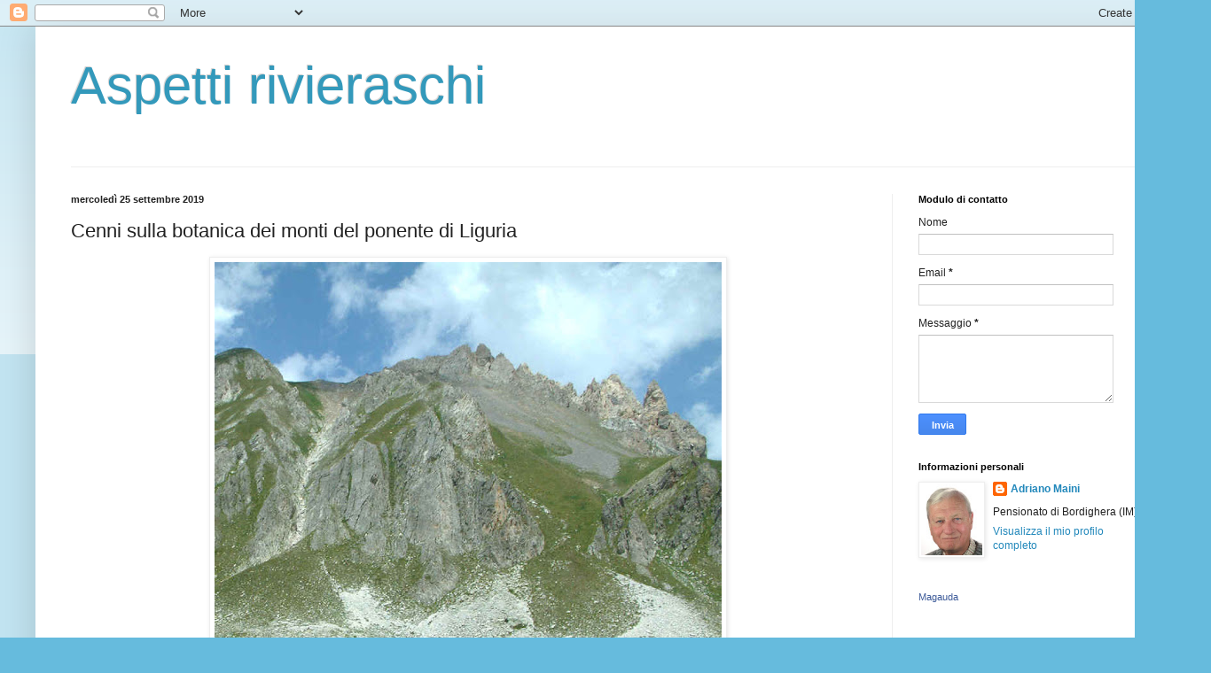

--- FILE ---
content_type: text/javascript; charset=UTF-8
request_url: https://aspettirivieraschi.blogspot.com/2019/09/cenni-sulla-botanica-dei-monti-del.html?action=getFeed&widgetId=Feed12&widgetType=Feed&responseType=js&xssi_token=AOuZoY7nVEmi86WrKPJvlN6f47jyXkCKhA%3A1768621948230
body_size: 375
content:
try {
_WidgetManager._HandleControllerResult('Feed12', 'getFeed',{'status': 'ok', 'feed': {'entries': [{'title': 'Ecco, Marco Innocenti \xe8 tutto in quel gesto innocente', 'link': 'http://adrianomaini.altervista.org/ecco-marco-innocenti-e-tutto-in-quel-gesto-innocente/', 'publishedDate': '2026-01-11T01:58:24.000-08:00', 'author': 'Adriano Maini'}, {'title': 'Nel 1956 venne dunque organizzata una Missione scientifico-cinematografica \nnelle isole dell\u2019Arcipelago Indonesiano', 'link': 'http://adrianomaini.altervista.org/nel-1956-venne-dunque-organizzata-una-missione-scientifico-cinematografica-nelle-isole-dellarcipelago-indonesiano/', 'publishedDate': '2026-01-06T02:21:06.000-08:00', 'author': 'Adriano Maini'}, {'title': 'Siamo operai di grande mestiere', 'link': 'http://adrianomaini.altervista.org/siamo-operai-di-grande-mestiere/', 'publishedDate': '2026-01-01T01:43:24.000-08:00', 'author': 'Adriano Maini'}, {'title': 'Bruno Fonzi stava curando la pubblicazione dell\u2019\u201dIsola di Arturo\u201d', 'link': 'http://adrianomaini.altervista.org/bruno-fonzi-stava-curando-la-pubblicazione-dellisola-di-arturo/', 'publishedDate': '2025-12-26T01:19:32.000-08:00', 'author': 'Adriano Maini'}, {'title': 'A Londra l\u2019artista ha realizzato l\u2019istallazione E(U)nglish Lawn', 'link': 'http://adrianomaini.altervista.org/a-londra-lartista-ha-realizzato-listallazione-eunglish-lawn/', 'publishedDate': '2025-12-19T22:35:12.000-08:00', 'author': 'Adriano Maini'}], 'title': 'Piccola antologia'}});
} catch (e) {
  if (typeof log != 'undefined') {
    log('HandleControllerResult failed: ' + e);
  }
}


--- FILE ---
content_type: text/javascript; charset=UTF-8
request_url: https://aspettirivieraschi.blogspot.com/2019/09/cenni-sulla-botanica-dei-monti-del.html?action=getFeed&widgetId=Feed10&widgetType=Feed&responseType=js&xssi_token=AOuZoY7nVEmi86WrKPJvlN6f47jyXkCKhA%3A1768621948230
body_size: 235
content:
try {
_WidgetManager._HandleControllerResult('Feed10', 'getFeed',{'status': 'ok', 'feed': {'entries': [{'title': 'Gi\xe0 nell\u2019ottobre 1942 i comunisti italiani presero contatto con le \nformazioni slovene per concordare alcune forme di collaborazione', 'link': 'http://condamina.blogspot.com/2026/01/gia-nellottobre-1942-i-comunisti.html', 'publishedDate': '2026-01-12T02:22:00.000-08:00', 'author': 'Adriano Maini'}, {'title': 'Come al solito ritrovo Bruno Fonzi', 'link': 'http://condamina.blogspot.com/2026/01/come-al-solito-ritrovo-bruno-fonzi.html', 'publishedDate': '2026-01-03T00:05:00.000-08:00', 'author': 'Adriano Maini'}, {'title': 'La crisi del V ministero De Gasperi si apre molto presto', 'link': 'http://condamina.blogspot.com/2025/12/la-crisi-del-v-ministero-de-gasperi-si.html', 'publishedDate': '2025-12-22T23:35:00.000-08:00', 'author': 'Adriano Maini'}, {'title': 'Agli inizi della Resistenza in provincia di Savona', 'link': 'http://condamina.blogspot.com/2025/12/agli-inizi-della-resistenza-in.html', 'publishedDate': '2025-12-14T23:27:00.000-08:00', 'author': 'Adriano Maini'}, {'title': 'Come si arriv\xf2 ai referendum del 1981', 'link': 'http://condamina.blogspot.com/2025/12/come-si-arrivo-ai-referedum-del-1981.html', 'publishedDate': '2025-12-09T00:58:00.000-08:00', 'author': 'Adriano Maini'}], 'title': 'Condamina'}});
} catch (e) {
  if (typeof log != 'undefined') {
    log('HandleControllerResult failed: ' + e);
  }
}


--- FILE ---
content_type: text/javascript; charset=UTF-8
request_url: https://aspettirivieraschi.blogspot.com/2019/09/cenni-sulla-botanica-dei-monti-del.html?action=getFeed&widgetId=Feed9&widgetType=Feed&responseType=js&xssi_token=AOuZoY7nVEmi86WrKPJvlN6f47jyXkCKhA%3A1768621948230
body_size: 246
content:
try {
_WidgetManager._HandleControllerResult('Feed9', 'getFeed',{'status': 'ok', 'feed': {'entries': [{'title': 'I partigiani Lupi Apuani diventano Gruppo Patrioti Apuani', 'link': 'https://collasgarba.wordpress.com/2026/01/15/i-partigiani-lupi-apuani-diventano-gruppo-patrioti-apuani/', 'publishedDate': '2026-01-15T01:59:07.000-08:00', 'author': 'adrianomaini'}, {'title': 'Nel 1948 il MSI beneficia della crisi qualunquista', 'link': 'https://collasgarba.wordpress.com/2026/01/11/nel-1948-il-msi-beneficia-della-crisi-qualunquista/', 'publishedDate': '2026-01-11T08:34:44.000-08:00', 'author': 'adrianomaini'}, {'title': 'Il PCI e l\u2019occasione persa della parentesi milazziana', 'link': 'https://collasgarba.wordpress.com/2026/01/09/il-pci-e-loccasione-persa-della-parentesi-milazziana/', 'publishedDate': '2026-01-09T01:30:49.000-08:00', 'author': 'adrianomaini'}, {'title': 'Piccole memorie di guerra da Bressanvido', 'link': 'https://collasgarba.wordpress.com/2026/01/06/piccole-memorie-di-guerra-da-bressanvido/', 'publishedDate': '2026-01-06T00:28:46.000-08:00', 'author': 'adrianomaini'}, {'title': 'Quando ambasciatore italiano negli Stati Uniti era Egidio Ortona', 'link': 'https://collasgarba.wordpress.com/2026/01/04/quando-ambasciatore-italiano-negli-stati-uniti-era-egidio-ortona/', 'publishedDate': '2026-01-04T10:25:00.000-08:00', 'author': 'adrianomaini'}], 'title': 'Collasgarba'}});
} catch (e) {
  if (typeof log != 'undefined') {
    log('HandleControllerResult failed: ' + e);
  }
}


--- FILE ---
content_type: text/javascript; charset=UTF-8
request_url: https://aspettirivieraschi.blogspot.com/2019/09/cenni-sulla-botanica-dei-monti-del.html?action=getFeed&widgetId=Feed4&widgetType=Feed&responseType=js&xssi_token=AOuZoY7nVEmi86WrKPJvlN6f47jyXkCKhA%3A1768621948230
body_size: 279
content:
try {
_WidgetManager._HandleControllerResult('Feed4', 'getFeed',{'status': 'ok', 'feed': {'entries': [{'title': 'Ma ogni volta da Pigna li respingono con la fucileria in postazione finch\xe9 \nc\x27\xe8 chiaro', 'link': 'https://gsvri.blogspot.com/2025/12/ma-ogni-volta-da-pigna-li-respingono.html', 'publishedDate': '2025-12-28T02:46:00.000-08:00', 'author': 'Adriano Maini'}, {'title': 'Fanno sfollare Ventimiglia', 'link': 'https://gsvri.blogspot.com/2025/11/fanno-sfollare-ventimiglia.html', 'publishedDate': '2025-11-03T23:02:00.000-08:00', 'author': 'Adriano Maini'}, {'title': 'Mentone \xe8 sottoposta al bombardamento delle artiglierie tedesche', 'link': 'https://gsvri.blogspot.com/2025/09/mentone-e-sottoposta-al-bombardamento.html', 'publishedDate': '2025-09-28T03:26:00.000-07:00', 'author': 'Adriano Maini'}, {'title': 'Nei giorni successivi la formazione passa al comando di Stefano Carabalona', 'link': 'https://gsvri.blogspot.com/2025/08/nei-giorni-successivi-la-formazione.html', 'publishedDate': '2025-08-03T23:12:00.000-07:00', 'author': 'Adriano Maini'}, {'title': 'I partigiani di Pigna puntarono la loro mitragliatrice pesante in direzione \ndel trivio di accesso a Baiardo', 'link': 'https://gsvri.blogspot.com/2025/05/i-partigiani-di-pigna-puntarono-la-loro.html', 'publishedDate': '2025-05-23T02:02:00.000-07:00', 'author': 'Adriano Maini'}], 'title': 'Cenni storici sulla Resistenza Intemelia'}});
} catch (e) {
  if (typeof log != 'undefined') {
    log('HandleControllerResult failed: ' + e);
  }
}


--- FILE ---
content_type: text/javascript; charset=UTF-8
request_url: https://aspettirivieraschi.blogspot.com/2019/09/cenni-sulla-botanica-dei-monti-del.html?action=getFeed&widgetId=Feed2&widgetType=Feed&responseType=js&xssi_token=AOuZoY7nVEmi86WrKPJvlN6f47jyXkCKhA%3A1768621948230
body_size: 313
content:
try {
_WidgetManager._HandleControllerResult('Feed2', 'getFeed',{'status': 'ok', 'feed': {'entries': [{'title': 'Churchill invi\xf2 a Brindisi uno sciame di servizi segreti', 'link': 'http://collasgarba.blogspot.com/2026/01/churchill-invio-brindisi-uno-sciame-di.html', 'publishedDate': '2026-01-10T22:47:00.000-08:00', 'author': 'noreply@blogger.com (Adriano Maini)'}, {'title': 'Altre fabbriche di interesse militare vennero decentrate in Brianza da \nMilano', 'link': 'http://collasgarba.blogspot.com/2026/01/altre-fabbriche-di-interesse-militare.html', 'publishedDate': '2026-01-02T02:35:00.000-08:00', 'author': 'noreply@blogger.com (Adriano Maini)'}, {'title': 'Il mio primo rapporto con Bruno Fonzi risale al dicembre del 1974', 'link': 'http://collasgarba.blogspot.com/2025/12/il-mio-primo-rapporto-con-bruno-fonzi.html', 'publishedDate': '2025-12-26T01:31:00.000-08:00', 'author': 'noreply@blogger.com (Adriano Maini)'}, {'title': 'I redattori di \xabControspazio\xbb saranno impegnati a sostenere una concezione \nautonoma della disciplina', 'link': 'http://collasgarba.blogspot.com/2025/12/i-redattori-di-controspazio-saranno.html', 'publishedDate': '2025-12-20T03:49:00.000-08:00', 'author': 'noreply@blogger.com (Adriano Maini)'}, {'title': 'La forza della Marcia dei 40.000 fu nel suo valore simbolico molto pi\xf9 che \nnei numeri', 'link': 'http://collasgarba.blogspot.com/2025/12/la-forza-della-marcia-dei-40000-fu-nel.html', 'publishedDate': '2025-12-13T22:31:00.000-08:00', 'author': 'noreply@blogger.com (Adriano Maini)'}], 'title': 'Collasgarba'}});
} catch (e) {
  if (typeof log != 'undefined') {
    log('HandleControllerResult failed: ' + e);
  }
}


--- FILE ---
content_type: text/javascript; charset=UTF-8
request_url: https://aspettirivieraschi.blogspot.com/2019/09/cenni-sulla-botanica-dei-monti-del.html?action=getFeed&widgetId=Feed13&widgetType=Feed&responseType=js&xssi_token=AOuZoY7nVEmi86WrKPJvlN6f47jyXkCKhA%3A1768621948230
body_size: 270
content:
try {
_WidgetManager._HandleControllerResult('Feed13', 'getFeed',{'status': 'ok', 'feed': {'entries': [{'title': 'I primi passi del CLN a Milano', 'link': 'https://condamina.wordpress.com/2026/01/15/i-primi-passi-del-cln-a-milano/', 'publishedDate': '2026-01-15T02:30:22.000-08:00', 'author': 'adrianomaini'}, {'title': 'Le prime manifestazioni del movimento femminista cominciano con gli anni \u201970', 'link': 'https://condamina.wordpress.com/2026/01/11/le-prime-manifestazioni-del-movimento-femminista-cominciano-con-gli-anni-70/', 'publishedDate': '2026-01-11T03:02:11.000-08:00', 'author': 'adrianomaini'}, {'title': 'Anche due missioni inglesi tra i partigiani della Natisone e dell\u2019Osoppo', 'link': 'https://condamina.wordpress.com/2026/01/07/anche-due-missioni-inglesi-tra-i-partigiani-della-natisone-e-dellosoppo/', 'publishedDate': '2026-01-07T00:51:49.000-08:00', 'author': 'adrianomaini'}, {'title': 'La fondazione del Movimento sociale italiano', 'link': 'https://condamina.wordpress.com/2026/01/04/la-fondazione-del-movimento-sociale-italiano/', 'publishedDate': '2026-01-04T08:44:26.000-08:00', 'author': 'adrianomaini'}, {'title': 'Durante la Repubblica ossolana il mondo allegro del partigianato scende \ndalle montagne', 'link': 'https://condamina.wordpress.com/2026/01/01/durante-la-repubblica-ossolana-il-mondo-allegro-del-partigianato-scende-dalle-montagne/', 'publishedDate': '2026-01-01T02:15:51.000-08:00', 'author': 'adrianomaini'}], 'title': 'Condamina'}});
} catch (e) {
  if (typeof log != 'undefined') {
    log('HandleControllerResult failed: ' + e);
  }
}


--- FILE ---
content_type: text/javascript; charset=UTF-8
request_url: https://aspettirivieraschi.blogspot.com/2019/09/cenni-sulla-botanica-dei-monti-del.html?action=getFeed&widgetId=Feed8&widgetType=Feed&responseType=js&xssi_token=AOuZoY7nVEmi86WrKPJvlN6f47jyXkCKhA%3A1768621948230
body_size: 265
content:
try {
_WidgetManager._HandleControllerResult('Feed8', 'getFeed',{'status': 'ok', 'feed': {'entries': [{'title': 'Il 13 agosto 1944 la Commissione alleata di controllo nomin\xf2 Rusca \namministratore delegato e direttore generale dell\u2019Eiar', 'link': 'http://casamaini.altervista.org/il-13-agosto-1944-la-commissione-alleata-di-controllo-nomino-rusca-amministratore-delegato-e-direttore-generale-delleiar/', 'publishedDate': '2026-01-12T03:45:59.000-08:00', 'author': 'casamaini'}, {'title': 'Il Cln provinciale di Modena', 'link': 'http://casamaini.altervista.org/il-cln-provinciale-di-modena/', 'publishedDate': '2026-01-04T03:41:09.000-08:00', 'author': 'casamaini'}, {'title': 'Gli anticomunisti italiani all\u2019inizio degli anni \u201950', 'link': 'http://casamaini.altervista.org/gli-anticomunisti-italiani-allinizio-degli-anni-50/', 'publishedDate': '2025-12-30T23:49:12.000-08:00', 'author': 'casamaini'}, {'title': 'Partigiani a Vittorio Veneto', 'link': 'http://casamaini.altervista.org/partigiani-a-vittorio-veneto/', 'publishedDate': '2025-12-24T02:24:31.000-08:00', 'author': 'casamaini'}, {'title': 'Sulla strage di Piazza Fontana vi sono dei dati storici inoppugnabili', 'link': 'http://casamaini.altervista.org/sulla-strage-di-piazza-fontana-vi-sono-dei-dati-storici-inoppugnabili/', 'publishedDate': '2025-12-12T00:18:17.000-08:00', 'author': 'casamaini'}], 'title': 'Frammenti di storia'}});
} catch (e) {
  if (typeof log != 'undefined') {
    log('HandleControllerResult failed: ' + e);
  }
}


--- FILE ---
content_type: text/javascript; charset=UTF-8
request_url: https://aspettirivieraschi.blogspot.com/2019/09/cenni-sulla-botanica-dei-monti-del.html?action=getFeed&widgetId=Feed11&widgetType=Feed&responseType=js&xssi_token=AOuZoY7nVEmi86WrKPJvlN6f47jyXkCKhA%3A1768621948230
body_size: 153
content:
try {
_WidgetManager._HandleControllerResult('Feed11', 'getFeed',{'status': 'ok', 'feed': {'entries': [{'title': 'E Nico Orengo fece un\x27estate il pescatore', 'link': 'https://adrianobrunoalbertomaini.blogspot.com/2026/01/e-nico-orengo-fece-unestate-il-pescatore.html', 'publishedDate': '2026-01-16T05:02:00.000-08:00', 'author': 'Adriano Maini'}, {'title': 'Il difficile mestiere, non solo delle spie', 'link': 'https://adrianobrunoalbertomaini.blogspot.com/2026/01/il-difficile-mestiere-non-solo-delle.html', 'publishedDate': '2026-01-10T04:48:00.000-08:00', 'author': 'Adriano Maini'}, {'title': 'I gamberi di Sanremo', 'link': 'https://adrianobrunoalbertomaini.blogspot.com/2026/01/i-gamberi-di-sanremo.html', 'publishedDate': '2026-01-02T01:23:00.000-08:00', 'author': 'Adriano Maini'}, {'title': 'A Roma in questi giorni', 'link': 'https://adrianobrunoalbertomaini.blogspot.com/2025/12/a-roma-in-questi-giorni.html', 'publishedDate': '2025-12-20T01:07:00.000-08:00', 'author': 'Adriano Maini'}, {'title': 'Persone d\x27antan in bicicletta', 'link': 'https://adrianobrunoalbertomaini.blogspot.com/2025/12/persone-dantan-in-bicicletta.html', 'publishedDate': '2025-12-17T00:02:00.000-08:00', 'author': 'Adriano Maini'}], 'title': 'Adriano Maini: vecchi e nuovi racconti'}});
} catch (e) {
  if (typeof log != 'undefined') {
    log('HandleControllerResult failed: ' + e);
  }
}


--- FILE ---
content_type: text/javascript; charset=UTF-8
request_url: https://aspettirivieraschi.blogspot.com/2019/09/cenni-sulla-botanica-dei-monti-del.html?action=getFeed&widgetId=Feed1&widgetType=Feed&responseType=js&xssi_token=AOuZoY7nVEmi86WrKPJvlN6f47jyXkCKhA%3A1768621948230
body_size: 228
content:
try {
_WidgetManager._HandleControllerResult('Feed1', 'getFeed',{'status': 'ok', 'feed': {'entries': [{'title': 'Il PCI prevedeva che la Regione Sicilia potenziasse il proprio ruolo di \nente di programmazione', 'link': 'http://storiaminuta.altervista.org/il-pci-prevedeva-che-la-regione-sicilia-potenziasse-il-proprio-ruolo-di-ente-di-programmazione/', 'publishedDate': '2026-01-15T00:59:58.000-08:00', 'author': 'storiaminuta'}, {'title': 'La pregressa storiografia sulle radio libere', 'link': 'http://storiaminuta.altervista.org/la-pregressa-storiografia-sulle-radio-libere/', 'publishedDate': '2026-01-13T01:55:15.000-08:00', 'author': 'storiaminuta'}, {'title': 'Le Brigate partigiane Garibaldi e Julia nel Parmense', 'link': 'http://storiaminuta.altervista.org/le-brigate-partigiane-garibaldi-e-julia-nel-parmense/', 'publishedDate': '2026-01-10T23:56:16.000-08:00', 'author': 'storiaminuta'}, {'title': 'Fascisti italiani in fuga in Argentina', 'link': 'http://storiaminuta.altervista.org/fascisti-italiani-in-fuga-in-argentina/', 'publishedDate': '2026-01-09T03:55:25.000-08:00', 'author': 'storiaminuta'}, {'title': 'La svolta democristiana verso il partito di Stato', 'link': 'http://storiaminuta.altervista.org/la-svolta-democristiana-verso-il-partito-di-stato/', 'publishedDate': '2026-01-08T01:46:03.000-08:00', 'author': 'storiaminuta'}], 'title': 'Storia minuta'}});
} catch (e) {
  if (typeof log != 'undefined') {
    log('HandleControllerResult failed: ' + e);
  }
}


--- FILE ---
content_type: text/javascript; charset=UTF-8
request_url: https://aspettirivieraschi.blogspot.com/2019/09/cenni-sulla-botanica-dei-monti-del.html?action=getFeed&widgetId=Feed7&widgetType=Feed&responseType=js&xssi_token=AOuZoY7nVEmi86WrKPJvlN6f47jyXkCKhA%3A1768621948230
body_size: 116
content:
try {
_WidgetManager._HandleControllerResult('Feed7', 'getFeed',{'status': 'ok', 'feed': {'entries': [{'title': 'Stranomi, ma non solo', 'link': 'https://mainiadriano.blogspot.com/2026/01/stranomi-ma-non-solo.html', 'publishedDate': '2026-01-16T00:42:00.000-08:00', 'author': 'Adriano Maini'}, {'title': 'Sostiene Gianfranco', 'link': 'https://mainiadriano.blogspot.com/2026/01/sostiene-gianfranco.html', 'publishedDate': '2026-01-10T01:01:00.000-08:00', 'author': 'Adriano Maini'}, {'title': 'Sul cassone di un motocarro da Nervia a Dolceacqua', 'link': 'https://mainiadriano.blogspot.com/2026/01/sul-cassone-di-un-motocarro-da-nervia.html', 'publishedDate': '2026-01-02T01:43:00.000-08:00', 'author': 'Adriano Maini'}, {'title': 'Frittelle di baccal\xe0 e farinata a Sottoripa', 'link': 'https://mainiadriano.blogspot.com/2025/12/frittelle-di-baccala-e-farinata.html', 'publishedDate': '2025-12-26T01:46:00.000-08:00', 'author': 'Adriano Maini'}, {'title': 'A Roma in questi giorni', 'link': 'https://mainiadriano.blogspot.com/2025/12/a-roma-in-questi-giorni.html', 'publishedDate': '2025-12-22T23:51:00.000-08:00', 'author': 'Adriano Maini'}], 'title': 'Adriano Maini'}});
} catch (e) {
  if (typeof log != 'undefined') {
    log('HandleControllerResult failed: ' + e);
  }
}


--- FILE ---
content_type: text/javascript; charset=UTF-8
request_url: https://aspettirivieraschi.blogspot.com/2019/09/cenni-sulla-botanica-dei-monti-del.html?action=getFeed&widgetId=Feed6&widgetType=Feed&responseType=js&xssi_token=AOuZoY7nVEmi86WrKPJvlN6f47jyXkCKhA%3A1768621948230
body_size: 309
content:
try {
_WidgetManager._HandleControllerResult('Feed6', 'getFeed',{'status': 'ok', 'feed': {'entries': [{'title': 'I tedeschi avanzarono per le direttrici Pigna-Langan', 'link': 'https://grupposbarchi.wordpress.com/2025/10/30/i-tedeschi-avanzarono-per-le-direttrici-pigna-langan/', 'publishedDate': '2025-10-30T03:47:38.000-07:00', 'author': 'adrianomaini'}, {'title': 'Nei giorni successivi la formazione partigiana passa al comando di Stefano \nCarabalona', 'link': 'https://grupposbarchi.wordpress.com/2025/10/12/nei-giorni-successivi-la-formazione-partigiana-passa-al-comando-di-stefano-carabalona/', 'publishedDate': '2025-10-12T01:05:17.000-07:00', 'author': 'adrianomaini'}, {'title': 'Inseguito dai tedeschi riuscii a nascondermi rannichiandomi dietro una \nroccia', 'link': 'https://grupposbarchi.wordpress.com/2025/07/08/inseguito-dai-tedeschi-riuscii-a-nascondermi-rannichiandomi-dietro-una-roccia/', 'publishedDate': '2025-07-08T02:13:17.000-07:00', 'author': 'adrianomaini'}, {'title': 'La donna vuole accompagnare il gruppo nell\u2019azione contro i tedeschi', 'link': 'https://grupposbarchi.wordpress.com/2025/05/26/la-donna-vuole-accompagnare-il-gruppo-nellazione-contro-i-tedeschi/', 'publishedDate': '2025-05-26T01:34:17.000-07:00', 'author': 'adrianomaini'}, {'title': 'La cornice delle missioni alleate nel sud-est della Francia', 'link': 'https://grupposbarchi.wordpress.com/2025/03/04/la-cornice-delle-missioni-alleate-nel-sud-est-della-francia/', 'publishedDate': '2025-03-04T03:27:47.000-08:00', 'author': 'adrianomaini'}], 'title': ''}});
} catch (e) {
  if (typeof log != 'undefined') {
    log('HandleControllerResult failed: ' + e);
  }
}


--- FILE ---
content_type: text/javascript; charset=UTF-8
request_url: https://aspettirivieraschi.blogspot.com/2019/09/cenni-sulla-botanica-dei-monti-del.html?action=getFeed&widgetId=Feed14&widgetType=Feed&responseType=js&xssi_token=AOuZoY7nVEmi86WrKPJvlN6f47jyXkCKhA%3A1768621948230
body_size: 369
content:
try {
_WidgetManager._HandleControllerResult('Feed14', 'getFeed',{'status': 'ok', 'feed': {'entries': [{'title': 'Il contesto che ha tenuto a battesimo una esperienza di comunicazione come \nRadio Gap \xe8 senz\u2019altro irripetibile', 'link': 'https://bigarella.wordpress.com/2026/01/13/il-contesto-che-ha-tenuto-a-battesimo-una-esperienza-di-comunicazione-come-radio-gap-e-senzaltro-irripetibile/', 'publishedDate': '2026-01-13T02:40:46.000-08:00', 'author': 'adrianomaini'}, {'title': 'La collaborazione tra Soprintendenze e partigiani si manifest\xf2 quindi in \nmodi diversi', 'link': 'https://bigarella.wordpress.com/2026/01/11/la-collaborazione-tra-soprintendenze-e-partigiani-si-manifesto-quindi-in-modi-diversi/', 'publishedDate': '2026-01-11T03:55:45.000-08:00', 'author': 'adrianomaini'}, {'title': 'Berlinguer e l\u2019esaurimento della carica propulsiva dei modelli di socialismo', 'link': 'https://bigarella.wordpress.com/2026/01/08/berlinguer-e-lesaurimento-della-carica-propulsiva-dei-modelli-di-socialismo/', 'publishedDate': '2026-01-08T03:12:19.000-08:00', 'author': 'adrianomaini'}, {'title': 'La rivitalizzazione del gappismo milanese \xe8 legata all\u2019operato di Giovanni \nPesce', 'link': 'https://bigarella.wordpress.com/2026/01/05/la-rivitalizzazione-del-gappismo-milanese-e-legata-alloperato-di-giovanni-pesce/', 'publishedDate': '2026-01-05T07:22:02.000-08:00', 'author': 'adrianomaini'}, {'title': 'La bomba fa parte di un attacco coordinato', 'link': 'https://bigarella.wordpress.com/2026/01/04/la-bomba-fa-parte-di-un-attacco-coordinato/', 'publishedDate': '2026-01-04T09:02:39.000-08:00', 'author': 'adrianomaini'}], 'title': 'Bigarella'}});
} catch (e) {
  if (typeof log != 'undefined') {
    log('HandleControllerResult failed: ' + e);
  }
}
